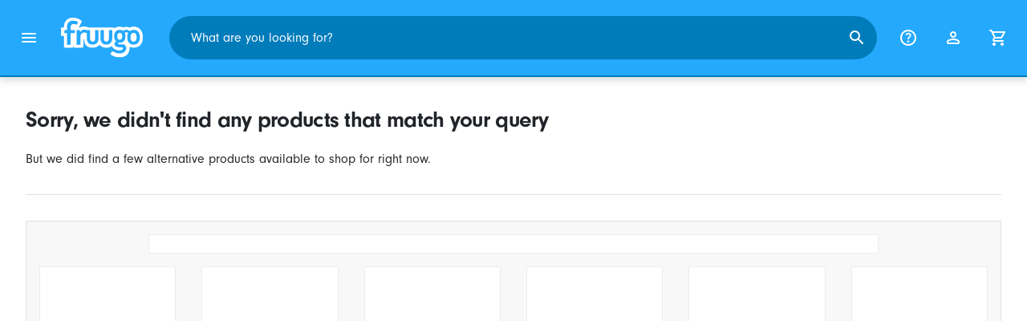

--- FILE ---
content_type: text/html;charset=UTF-8
request_url: https://www.fruugo.ae/hefansi/b-702
body_size: 6976
content:
<!DOCTYPE html>
<html lang="en" xmlns="http://www.w3.org/1999/xhtml">

<head>
    
    <meta charset="utf-8">
    <meta name="viewport" content="width=device-width, initial-scale=1, shrink-to-fit=no">
    <meta name="format-detection" content="telephone=no">
    <meta http-equiv="X-UA-Compatible" content="IE=edge" />
    
    <title>Sorry, we didn&#39;t find any products that match your query | Fruugo AE</title>
    

    
    <meta name="theme-color" content="#00a9ff">
    <meta name="msapplication-config" content="/marketplace/images/browserconfig.xml">
    <meta name="msapplication-navbutton-color" content="#00a9ff" />
    <meta name="msapplication-starturl" content="/?utm_source=homescreen" />
    <meta name="msapplication-tooltip" content="Fruugo" />
    <link rel="apple-touch-icon" sizes="180x180" href="/marketplace/images/apple-touch-icon.png">
    <link rel="icon" type="image/png" sizes="32x32" href="/marketplace/images/favicon-32x32.png">
    <link rel="icon" type="image/png" sizes="16x16" href="/marketplace/images/favicon-16x16.png">
    <link rel="manifest" href="/marketplace/images/manifest.json">
    <link rel="mask-icon" href="/marketplace/images/safari-pinned-tab.svg" color="#00a9ff">
    <link rel="shortcut icon" href="/marketplace/images/favicon.ico">
    
    

    
    <meta property="og:site_name" content="Fruugo" />
    <meta property="twitter:site" content="@fruugo" />

    
    <script async src="https://www.googletagmanager.com/gtag/js?id=G-B6FJ0L0ZGE"></script>

    
    <link rel="preconnect" href="https://use.typekit.net" crossorigin />
    <link rel="preconnect" href="https://p.typekit.net" crossorigin />
    <link rel="preload" as="style" href="https://use.typekit.net/mvh0dcr.css" />
    <link rel="stylesheet" href="https://use.typekit.net/mvh0dcr.css" media="print" onload="this.media='all'" />
    <noscript>
        <link rel="stylesheet" href="https://use.typekit.net/mvh0dcr.css" />
    </noscript>

    
    <link rel="prefetch" href="/marketplace/i18n/messages_en-f4af025bbc776726ae2299be1b3954fe.properties" />

    <link rel="stylesheet" href="/marketplace/css/style.bundle-1d680839a1564d09e204109dfa69c1cb.css">
    <link rel="stylesheet" href="/marketplace/css/error.bundle-be065f0d3ecdbbb3aa28ec505c6d67bb.css">

    <script>
    var facebookPixelId = "1619788518191763";
    if(facebookPixelId){
        !function(f,b,e,v,n,t,s)
        {if(f.fbq)return;n=f.fbq=function(){n.callMethod?
        n.callMethod.apply(n,arguments):n.queue.push(arguments)};
        if(!f._fbq)f._fbq=n;n.push=n;n.loaded=!0;n.version='2.0';
        n.queue=[];t=b.createElement(e);t.async=!0;
        t.src=v;s=b.getElementsByTagName(e)[0];
        s.parentNode.insertBefore(t,s)}(window, document,'script',
        'https://connect.facebook.net/en_US/fbevents.js');
        fbq('consent', 'revoke');
        fbq('init', facebookPixelId);
        fbq('track', 'PageView');
    }
</script>

    
     

    <script>
  var script = document.createElement('script');
  script.async = true;
  script.src = 'https://client.prod.mplat-ppcprotect.com/Gu9AokJa9OuOpNnMwqjuHsHxRplY4uOm3jpzSYO0.js';
  document.head.appendChild(script);
</script>
    
  
  <noscript>
    <img height="1" width="1" style="display:none;" alt=""
      src="https://ct.pinterest.com/v3/?event=init&tid=2619269327093&noscript=1" />
  </noscript>

    
  

    <script>
  function handleImageError(img) {
    if (img.src && 'fetch' in window) {
      fetch("/image/log",
      {
        method: "post",
        body: img.src
      })
    }
    img.onerror = function () {};
    img.src = "/marketplace/images/image-placeholder.png";
  }
</script>

                              <script>!function(e){var n="https://s.go-mpulse.net/boomerang/";if("False"=="True")e.BOOMR_config=e.BOOMR_config||{},e.BOOMR_config.PageParams=e.BOOMR_config.PageParams||{},e.BOOMR_config.PageParams.pci=!0,n="https://s2.go-mpulse.net/boomerang/";if(window.BOOMR_API_key="6X2EQ-LUNC5-3YYNJ-VSTDV-N3E5L",function(){function e(){if(!r){var e=document.createElement("script");e.id="boomr-scr-as",e.src=window.BOOMR.url,e.async=!0,o.appendChild(e),r=!0}}function t(e){r=!0;var n,t,a,i,d=document,O=window;if(window.BOOMR.snippetMethod=e?"if":"i",t=function(e,n){var t=d.createElement("script");t.id=n||"boomr-if-as",t.src=window.BOOMR.url,BOOMR_lstart=(new Date).getTime(),e=e||d.body,e.appendChild(t)},!window.addEventListener&&window.attachEvent&&navigator.userAgent.match(/MSIE [67]\./))return window.BOOMR.snippetMethod="s",void t(o,"boomr-async");a=document.createElement("IFRAME"),a.src="about:blank",a.title="",a.role="presentation",a.loading="eager",i=(a.frameElement||a).style,i.width=0,i.height=0,i.border=0,i.display="none",o.appendChild(a);try{O=a.contentWindow,d=O.document.open()}catch(_){n=document.domain,a.src="javascript:var d=document.open();d.domain='"+n+"';void 0;",O=a.contentWindow,d=O.document.open()}if(n)d._boomrl=function(){this.domain=n,t()},d.write("<bo"+"dy onload='document._boomrl();'>");else if(O._boomrl=function(){t()},O.addEventListener)O.addEventListener("load",O._boomrl,!1);else if(O.attachEvent)O.attachEvent("onload",O._boomrl);d.close()}function a(e){window.BOOMR_onload=e&&e.timeStamp||(new Date).getTime()}if(!window.BOOMR||!window.BOOMR.version&&!window.BOOMR.snippetExecuted){window.BOOMR=window.BOOMR||{},window.BOOMR.snippetStart=(new Date).getTime(),window.BOOMR.snippetExecuted=!0,window.BOOMR.snippetVersion=14,window.BOOMR.url=n+"6X2EQ-LUNC5-3YYNJ-VSTDV-N3E5L";var i=document.currentScript||document.getElementsByTagName("script")[0],o=i.parentNode,r=!1,d=document.createElement("link");if(d.relList&&"function"==typeof d.relList.supports&&d.relList.supports("preload")&&"as"in d)window.BOOMR.snippetMethod="p",d.href=window.BOOMR.url,d.rel="preload",d.as="script",d.addEventListener("load",e),d.addEventListener("error",function(){t(!0)}),setTimeout(function(){if(!r)t(!0)},3e3),BOOMR_lstart=(new Date).getTime(),o.appendChild(d);else t(!1);if(window.addEventListener)window.addEventListener("load",a,!1);else if(window.attachEvent)window.attachEvent("onload",a)}}(),"".length>0)if(e&&"performance"in e&&e.performance&&"function"==typeof e.performance.setResourceTimingBufferSize)e.performance.setResourceTimingBufferSize();!function(){if(BOOMR=e.BOOMR||{},BOOMR.plugins=BOOMR.plugins||{},!BOOMR.plugins.AK){var n=""=="true"?1:0,t="",a="ck7ugbaxjyeju2lmw6ma-f-682081c30-clientnsv4-s.akamaihd.net",i="false"=="true"?2:1,o={"ak.v":"39","ak.cp":"363646","ak.ai":parseInt("227545",10),"ak.ol":"0","ak.cr":8,"ak.ipv":4,"ak.proto":"h2","ak.rid":"39e2cae1","ak.r":42224,"ak.a2":n,"ak.m":"a","ak.n":"essl","ak.bpcip":"18.191.67.0","ak.cport":41702,"ak.gh":"23.66.124.206","ak.quicv":"","ak.tlsv":"tls1.3","ak.0rtt":"","ak.0rtt.ed":"","ak.csrc":"-","ak.acc":"","ak.t":"1768732568","ak.ak":"hOBiQwZUYzCg5VSAfCLimQ==Sm4JQfL3Xx16QMn+UT3MHXc5D/c4Tw4ojz5DE9nY+Fgklba/Nt8PmuzM/QT7G1u5oFbtWGmJmgfzl+am6bXq9Ag3vCEGSwOn7DK5gAk120e1LZBSxAaLthsWzt+Kl2fU6rKPU56Ue8DBfculQrL1tEUJOh4tjaK0XTodvtpcbmkixM4i5le/[base64]/2/n1GOm5a1d9uAo=","ak.pv":"81","ak.dpoabenc":"","ak.tf":i};if(""!==t)o["ak.ruds"]=t;var r={i:!1,av:function(n){var t="http.initiator";if(n&&(!n[t]||"spa_hard"===n[t]))o["ak.feo"]=void 0!==e.aFeoApplied?1:0,BOOMR.addVar(o)},rv:function(){var e=["ak.bpcip","ak.cport","ak.cr","ak.csrc","ak.gh","ak.ipv","ak.m","ak.n","ak.ol","ak.proto","ak.quicv","ak.tlsv","ak.0rtt","ak.0rtt.ed","ak.r","ak.acc","ak.t","ak.tf"];BOOMR.removeVar(e)}};BOOMR.plugins.AK={akVars:o,akDNSPreFetchDomain:a,init:function(){if(!r.i){var e=BOOMR.subscribe;e("before_beacon",r.av,null,null),e("onbeacon",r.rv,null,null),r.i=!0}return this},is_complete:function(){return!0}}}}()}(window);</script></head>

<body dir="ltr" data-klarna-placements="false">
    <nav class="skip-links" aria-label="Skip to links">
  <ul>
    <li><a href="#main">Skip to content</a></li>

    <li>
      <a href="#product-results">Skip to products</a>
    </li>
  </ul>
</nav>

    
  <header class="header">
    <div class="d-flex align-items-center">
      <button type="button" title="Main Menu" class="button-icon header-icon menu-button js-open-main-menu">
        <svg class="icon" width="24" height="24"><use href="/marketplace/images/sprite-icon-956d62e8f67111136309ec40a6f0b5af.svg#menu"></use></svg>
      </button>
      <a href="/"><img src="/marketplace/images/logo.svg" class="logo" width="60" height="35" alt="Fruugo" /></a>
    </div>
    <dialog class="search-bar js-search-bar">
      <form class="search-bar-controls js-search-bar-form" action="/search/" role="search">
        <button type="button" class="search-bar-close button-icon header-icon clear js-close-search-bar">
          <svg class="icon" width="20" height="20"><use href="/marketplace/images/sprite-icon-956d62e8f67111136309ec40a6f0b5af.svg#back-arrow"></use></svg>
        </button>
        <input 
          type="search"
          name="q"
          class="search-bar-input js-search-bar-input"
          placeholder="What are you looking for?"
          value=""
          autocomplete="off"
          autocapitalize="off" 
          minlength="2"
          required />
        <button type="submit" title="Search" class="button-icon header-icon">
          <svg class="icon" width="24" height="24"><use href="/marketplace/images/sprite-icon-956d62e8f67111136309ec40a6f0b5af.svg#search"></use></svg>
        </button>
        
      </form>
      <section class="search-bar-suggestions">
        <ul class="list-unstyled js-search-recommendations"></ul>
        <ul class="list-unstyled">
          <li>
            <button type="button" class="js-open-category-selection">
              <svg class="icon" width="20" height="20">
                <use href="/marketplace/images/sprite-icon-956d62e8f67111136309ec40a6f0b5af.svg#grid"></use>
              </svg>
              <span>Shop by department</span>
            </button>
          </li>
        </ul>
      </section>
    </dialog>
    <ul class="search-bar-links d-flex m-0 p-0 list-unstyled">
      <li>
        <a href="/help" title="Help Centre" class="header-icon">
          <svg class="icon" width="24" height="24"><use href="/marketplace/images/sprite-icon-956d62e8f67111136309ec40a6f0b5af.svg#help"></use></svg>
        </a>
      </li>
      <li>
        <a href="/account" title="Account" class="header-icon">
          <svg class="icon" width="24" height="24"><use href="/marketplace/images/sprite-icon-956d62e8f67111136309ec40a6f0b5af.svg#account"></use></svg>
        </a>
      </li>
      <li>
        <a href="/cart" title="Basket" class="header-icon position-relative">
          <i class="counter js-cart-counter d-none">0</i>
          <svg class="icon" width="24" height="24"><use href="/marketplace/images/sprite-icon-956d62e8f67111136309ec40a6f0b5af.svg#cart"></use></svg>
        </a>
      </li>
      <li class="d-md-none">
        <button type="button" title="Search" class="button-icon header-icon js-open-search-bar">
          <svg class="icon" width="24" height="24"><use href="/marketplace/images/sprite-icon-956d62e8f67111136309ec40a6f0b5af.svg#search"></use></svg>
        </button>
      </li>
    </ul>
  </header>

    <div class="main-container">
        <main id="main" role="main">
    <div class="container Home pt-16 pt-md-24 pt-lg-32">

        <h1>Sorry, we didn&#39;t find any products that match your query</h1>
        <p>But we did find a few alternative products available to shop for right now.</p>

        <div class="Errorpage__Section">
            <div 
  class="carousel glide js-carousel mb-16 mb-lg-32"
  data-name="hp.2.ae.all.best-selling.country" data-endpoint="/marketplace/api/carousel/bestSellingProductTiles/?name=bestsellingInCountry&amp;country=AE&amp;language=en&amp;carouselSize=16&amp;periodInDays=7&amp;ccm=-" data-shuffle="true" data-list-id="error_page_carousel" data-list-name="Error Page - No Results - Best Selling by Country">
  
  
  <div class="loading w-75 mx-auto mb-16"></div>
  <div class="glide__track" data-glide-el="track">
      <div class="glide__slides">
        <div class="col">
          <div class="loading loading-image mb-2"></div>
          <div class="loading mb-2"></div>
          <div class="loading mb-2"></div>
          <div class="loading"></div>
        </div>
        <div class="col pr-32 pr-md-16">
          <div class="loading loading-image mb-2"></div>
          <div class="loading mb-2"></div>
          <div class="loading mb-2"></div>
          <div class="loading"></div>
        </div>
        <div class="col d-none d-sm-block">
          <div class="loading loading-image mb-2"></div>
          <div class="loading mb-2"></div>
          <div class="loading mb-2"></div>
          <div class="loading"></div>
        </div>
        <div class="col d-none d-md-block">
          <div class="loading loading-image mb-2"></div>
          <div class="loading mb-2"></div>
          <div class="loading mb-2"></div>
          <div class="loading mb-md-16"></div>
        </div>
        <div class="col d-none d-md-block">
          <div class="loading loading-image mb-2"></div>
          <div class="loading mb-2"></div>
          <div class="loading mb-2"></div>
          <div class="loading"></div>
        </div>
        <div class="col d-none d-xl-block">
          <div class="loading loading-image mb-2"></div>
          <div class="loading mb-2"></div>
          <div class="loading mb-2"></div>
          <div class="loading"></div>
        </div>
      </div>
  </div>
  <div class="glide__arrows" data-glide-el="controls">
      <button class="d-none glide__arrow glide__arrow--left" data-glide-dir="|<" aria-label="Go to previous item">
          <svg class="icon" aria-hidden="true"><use href="/marketplace/images/sprite-icon.svg#chevron-left"/></svg>
      </button>
      <button class="d-none glide__arrow glide__arrow--right" data-glide-dir="|>" aria-label="Go to next item">
          <svg class="icon" aria-hidden="true"><use href="/marketplace/images/sprite-icon.svg#chevron-right"/></svg>
      </button>
  </div>

</div>
        </div>


        <div class="Errorpage__Section">
            <div id="departments-grid" class="item-grid mb-32">
    <a href="javascript:void(0);" class="item-grid-link text-center">
        <div class="item-grid-placeholder mb-8"></div>
        <h2 class="item-grid-name m-0">
            <span class="loading w-75 m-auto"></span>
        </h2>
    </a><a href="javascript:void(0);" class="item-grid-link text-center">
        <div class="item-grid-placeholder mb-8"></div>
        <h2 class="item-grid-name m-0">
            <span class="loading w-75 m-auto"></span>
        </h2>
    </a><a href="javascript:void(0);" class="item-grid-link text-center">
        <div class="item-grid-placeholder mb-8"></div>
        <h2 class="item-grid-name m-0">
            <span class="loading w-75 m-auto"></span>
        </h2>
    </a><a href="javascript:void(0);" class="item-grid-link text-center">
        <div class="item-grid-placeholder mb-8"></div>
        <h2 class="item-grid-name m-0">
            <span class="loading w-75 m-auto"></span>
        </h2>
    </a><a href="javascript:void(0);" class="item-grid-link text-center">
        <div class="item-grid-placeholder mb-8"></div>
        <h2 class="item-grid-name m-0">
            <span class="loading w-75 m-auto"></span>
        </h2>
    </a><a href="javascript:void(0);" class="item-grid-link text-center">
        <div class="item-grid-placeholder mb-8"></div>
        <h2 class="item-grid-name m-0">
            <span class="loading w-75 m-auto"></span>
        </h2>
    </a><a href="javascript:void(0);" class="item-grid-link text-center">
        <div class="item-grid-placeholder mb-8"></div>
        <h2 class="item-grid-name m-0">
            <span class="loading w-75 m-auto"></span>
        </h2>
    </a><a href="javascript:void(0);" class="item-grid-link text-center">
        <div class="item-grid-placeholder mb-8"></div>
        <h2 class="item-grid-name m-0">
            <span class="loading w-75 m-auto"></span>
        </h2>
    </a><a href="javascript:void(0);" class="item-grid-link text-center">
        <div class="item-grid-placeholder mb-8"></div>
        <h2 class="item-grid-name m-0">
            <span class="loading w-75 m-auto"></span>
        </h2>
    </a><a href="javascript:void(0);" class="item-grid-link text-center">
        <div class="item-grid-placeholder mb-8"></div>
        <h2 class="item-grid-name m-0">
            <span class="loading w-75 m-auto"></span>
        </h2>
    </a><a href="javascript:void(0);" class="item-grid-link text-center">
        <div class="item-grid-placeholder mb-8"></div>
        <h2 class="item-grid-name m-0">
            <span class="loading w-75 m-auto"></span>
        </h2>
    </a><a href="javascript:void(0);" class="item-grid-link text-center">
        <div class="item-grid-placeholder mb-8"></div>
        <h2 class="item-grid-name m-0">
            <span class="loading w-75 m-auto"></span>
        </h2>
    </a>
</div>
        </div>

    </div>

</main>
        <footer class="Footer mobile-sticky">
	<div class="container">
		<div class="text-center border-top py-16 py-md-24 py-lg-32">
			
	<p class="text-center">Payment methods:</p>
	<div class="js-payment-icons">
		<div class="skeleton py-16 mx-auto" style="max-width: 600px"></div>
	</div>

      	</div>
        <div class="js-trustpilot-summary text-center pb-16 pb-md-24 pb-lg-32">
            <div class="skeleton py-16 mx-auto" style="max-width: 600px"></div>
        </div>
        <div class="border-top py-lg-32">
            <div class="row">
                <div class="col">
                    <div class="Footer__links row">
                        <div class="Footer__links__col col-lg-4">
                            <h4 class="Footer__Heading">
                              <span>About Fruugo</span>
                            </h4>
                            <button class="js-footer-expand Footer__Toggle d-lg-none" aria-controls="about-panel" aria-expanded="false" id="about-header">
                              <span>About Fruugo</span>
                              <svg class="icon"><use href="/marketplace/images/sprite-icon.svg#nav-down"/></svg>
                            </button>
                            <ul class="list-unstyled mb-0 d-none d-lg-block js-footer-links-about" id="about-panel" aria-labelledby="about-header">
                                <li>
                                    
                                    <a href="/about">Our mission</a>
                                </li>
                                <li><a href="/contact">Company details</a></li>
                                
                            </ul>
                        </div>
                        <div class="Footer__links__col col-lg-4">
                            <h4 class="Footer__Heading">
                              <span>For customers</span>
                            </h4>
                            <button class="js-footer-expand Footer__Toggle d-lg-none" aria-controls="customer-panel" aria-expanded="false" id="customer-header">
                              <span>For customers</span>
                              <svg class="icon"><use href="/marketplace/images/sprite-icon.svg#nav-down"/></svg>
                            </button>
                            <ul class="list-unstyled mb-0 d-none d-lg-block" id="customer-panel" aria-labelledby="customer-header">
                                <li><a href="/help">Contact &amp; Help</a></li>
                                <li><a href="/help/detail/where-my-order-is">Where&#39;s my order?</a></li>
                                <li><a href="/help#faq-header">Other FAQs</a></li>
                                
                                
                            </ul>
                        </div>
                        <div class="Footer__links__col col-lg-4">
                            <h4 class="Footer__Heading">
                              <span>For retailers</span>
                            </h4>
                            <button class="js-footer-expand Footer__Toggle d-lg-none" aria-controls="retailer-panel" aria-expanded="false" id="retailer-header">
                              <span>For retailers</span>
                              <svg class="icon"><use href="/marketplace/images/sprite-icon.svg#nav-down"/></svg>
                            </button>
                            <ul class="list-unstyled mb-0 d-none d-lg-block" id="retailer-panel" aria-labelledby="retailer-header">
                                
                                    <li><a href="https://sell.fruugo.com/">Join us</a></li>
                                
                                
                            </ul>
                        </div>
                    </div>
                </div>
            </div>
        </div>
        <div class="Footer__locale border-top pt-32 pb-8">
            <div class="row">
                <div class="col-xl-8">
                    <h2>Fruugo in other countries</h2>
                    <div class="js-countries"><img style="width:3rem;height:3rem" src="/marketplace/images/loader.svg" alt="Loading" /></div>
                </div>
                <div class="col-xl-4">
                    <h2>Other languages</h2>
                    <div class="js-languages"><img style="width:3rem;height:3rem" src="/marketplace/images/loader.svg" alt="Loading" /></div>
                </div>
            </div>
        </div>

    </div>

    <div class="Footer__bottom">
        <div class="container pt-16 pt-xl-24">
            <div class="row">
                <nav class="Footer__bottom__nav col-xl-6">
                    <ul class="list-inline mb-0">
                        
                        <li class="list-inline-item mr-24 mr-xl-8"><a href="/sitemap" title="Site Map">Site Map</a></li>
                        <li class="list-inline-item mr-24 mr-xl-8"><a href="/help/detail/terms" title="Terms of Use">Terms of Use</a></li>
                        <li class="list-inline-item mr-24 mr-xl-8"><a href="#" class="js-manage-cookies" title="Manage Cookies">Manage Cookies</a></li>
                        <li class="list-inline-item mr-0"><a href="/help/detail/privacy" title="Privacy Notice">Privacy Notice</a></li>
                    </ul>
                </nav>
                <div class="Footer__bottom__legal col-xl-6">
                    <span class="text-muted">© 2006–2026 Fruugo.com Ltd. All rights reserved.</span>
                </div>
            </div>
        </div>
    </div>
</footer>
    </div>

    
    


    <script>
        window.currentCountry = "AE";
        window.currentCountryName = "United Arab Emirates";
        window.currentCurrencyCode = "AED";
        window.currentCountryDomain = "www.fruugo.ae";
        window.consentManagementEnabled = true;
        window.geoIPDomain = "www.fruugo.us";
        window.geoIPCountry = "US";
        window.geoIPLanguage = "en";
        window.geoIPRtl = false;
        window.currentLang = "en";
        window.defaultLang = "en";
        window.rtl = false;
        window.messagePropertiesResourceUrl = "\/marketplace\/i18n\/messages_en-f4af025bbc776726ae2299be1b3954fe.properties";
        window.messagePropertiesResourceUrlForGeoIP = "\/marketplace\/i18n\/messages_en-f4af025bbc776726ae2299be1b3954fe.properties";
        window.totalCartItems = 0;
        window.recaptchaKey = "6LckLVIeAAAAACGYBxyqulEpvWblmZ9HxQI2tYeM";
        window.botInformation = "Akamai-Categorized Bot (claudebot):monitor:Artificial Intelligence (AI) Bots";
        window.environment = "PRODUCTION";
        window.clearpayPaymentMethodAvailable = false;
        window.GAKey = "G-B6FJ0L0ZGE";
        window.klarnaSettings = {
          paymentMethodAvailable: false,
          onSiteMessagingClientId: null
        }
        window.voucher = null;
        window.hotjarSiteId = "2203547";
        window.payPalClientId = "ARwAdSLROuMQJ-91zD4w_-_Pe1FkBJEgTpKNw8LZKCtoRxsq5cQaQDcOW3V8QAziiIlp_xAr0iMhL5Y6";
        window.payPalPaymentMethodAvailable = false;
        window.payPalPayLaterMessagingAvailable = false;
        window.pageUrls = {"whereIsMyOrderUrl":"\/help\/detail\/where-my-order-is","privacyPolicyUrl":"\/help\/detail\/privacy","accountUrl":"\/account","cartUrl":"\/cart","homeUrl":"\/","helpCentreUrl":"\/help"};
        window.resourceUrls = {
          'iconSpriteSheet': "\/marketplace\/images\/sprite-icon-956d62e8f67111136309ec40a6f0b5af.svg",
          'flagSpriteSheet': "\/marketplace\/images\/sprite-flag-acdb8ab5492eae485a1f674ff28e9e67.svg",
        };
    </script>

    
    <script src="/marketplace/js/vendor.bundle-8999789d6def86e6e445ed2177e2a5b7.js" defer></script>
    <script src="/marketplace/js/lib.bundle-c35ea2dc1cc44a3a0410df0f4899e2e5.js" defer></script>


    
    <script>
        window.pageType = "error";
        window.pageTitle = "Error - No Results";
    </script>
    <script src="/marketplace/js/error.bundle-01831f8de8afdba84ea68b357df8663c.js" defer></script>

    <script>
       
     
    /* global dataLayer */
    window.dataLayer = window.dataLayer || [];
    function gtag(){ dataLayer.push(arguments); }
    gtag('js', new Date());

    gtag('consent', 'default', {
        ad_storage: 'denied',
        ad_user_data: 'denied',
        ad_personalization: 'denied',
        analytics_storage: 'denied',
        wait_for_update: 500,
    });

    gtag('config', "G-B6FJ0L0ZGE", { 
      page_title: window.pageTitle,
      debug_mode: false,
    });

    gtag('config', "AW-978827789", { 
      'allow_enhanced_conversions': true,
    });
 
 
    </script>
    

    <script>
        if ("serviceWorker" in navigator) {
            try {
                navigator.serviceWorker.getRegistrations().then(function (registrations) {
                    registrations.forEach(function (registration) {
                        registration.unregister();
                    });
                });
            } catch (e) { }
        }
    </script>
    <script type="application/ld+json">
    {
        "@context":"http://schema.org",
        "@type":"WebSite",
        "name":"Fruugo United Arab Emirates",
        "url":"https://www.fruugo.ae/"
    }
</script>

    

</body>

</html>